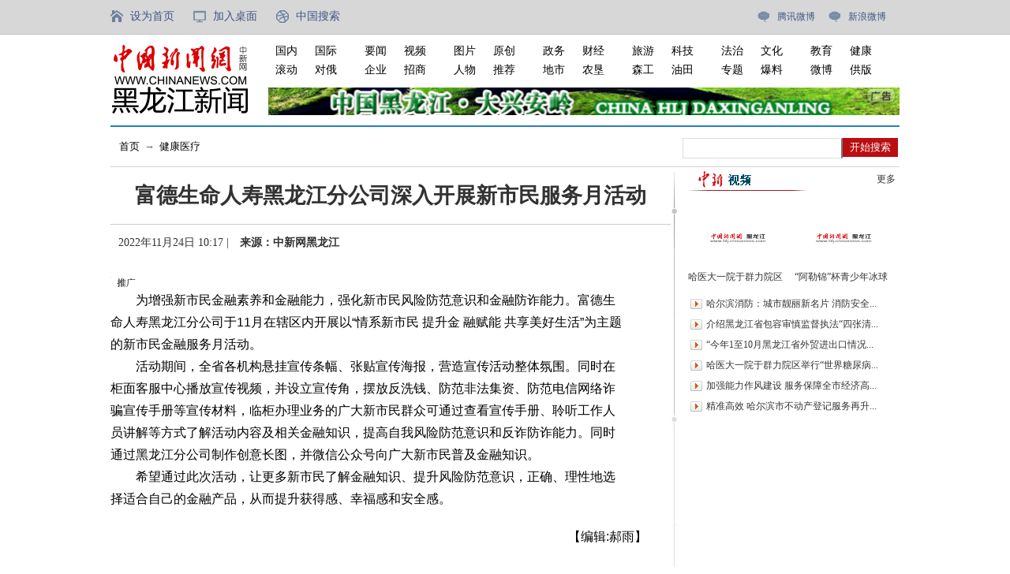

--- FILE ---
content_type: text/html
request_url: http://www.hlj.chinanews.com.cn/hljnews/2022/1124/115888.html
body_size: 6756
content:
<!DOCTYPE html
  PUBLIC "-//W3C//DTD XHTML 1.0 Transitional//EN" "http://www.w3.org/TR/xhtml1/DTD/xhtml1-transitional.dtd">
<html xmlns="http://www.w3.org/1999/xhtml">

<head>
  <meta http-equiv="Content-Type" content="text/html; charset=gb2312" />
  <meta name="keywords" content="富德生命人寿黑龙江分公司深入开展新市民服务月活动">
  <meta name="description" content="富德生命人寿黑龙江分公司深入开展新市民服务月活动">
  <meta itemprop="image" content="https://i2.chinanews.com/thumbnailzhi44.png"/>
  <meta property="og:image" content="https://i2.chinanews.com/thumbnailzhi44.png"/>
  <Meta name="Author" Content="中国新闻网·黑龙江新闻">
  <Meta name="Copyright" Content="中国新闻网  黑龙江新闻  版权所有">
  <title>富德生命人寿黑龙江分公司深入开展新市民服务月活动</title>
  <link href="/favicon.ico" type="image/x-icon" rel="shortcut icon">
  <link href="/resource/css/style.css" rel="stylesheet" type="text/css" />
  <link href="https://cdnjs.cloudflare.com/ajax/libs/social-share.js/1.0.16/css/share.min.css" rel="stylesheet" type="text/css" />
  <style>
      .social-share .icon-google,.social-share .icon-douban,.social-share .icon-linkedin{display:none;}
      .main_left,.main.mainContent{overflow:inherit;}
      </style>
  <script type="text/javascript" src="/resource/js/jquery-1.8.3.min.js"></script>
  <script type="text/javascript" src="/resource/js/koala.min.1.5.js"></script>
  <script type="text/javascript">
    var phoneWidth = parseInt(window.screen.width);
        var designWidth = 540;
        var phoneScale = phoneWidth / designWidth;
        var ua = navigator.userAgent;
        if (/Android (d+.d+)/.test(ua)) {
            var version = parseFloat(RegExp.$1);
            if (version > 2.3) {
                document.write('<meta name="viewport" content="width=' + designWidth +', minimum-scale = ' + phoneScale + ', maximum-scale = ' + phoneScale + ', target-densitydpi=device-dpi">');
            } else {
                document.write('<meta name="viewport" content="width=' + designWidth +', target-densitydpi=device-dpi">');
            }
        } else {
            document.write('<meta name="viewport" content="width=' + designWidth +', user-scalable=no, target-densitydpi=device-dpi">');
        }
    function show_index(url) {
      if (document.all) { document.body.style.behavior = 'url(#default#homepage)'; document.body.setHomePage(url); } else {

        alert("您好,您的浏览器不支持自动设置页面为首页功能,请您手动在浏览器里设置该页面为首页!");
      }
    }
    //保存到桌面
    function toDesktop(sUrl, sName) {
      try {
        var WshShell = new ActiveXObject("WScript.Shell");
        var oUrlLink = WshShell.CreateShortcut(WshShell.SpecialFolders("Desktop") + "\\" + sName + ".url");
        oUrlLink.TargetPath = sUrl;
        oUrlLink.Save();
      }
      catch (e) {
        alert("当前IE安全级别不允许操作！");
      }
    }
  </script>
  <style>
    @media (max-width: 768px) {
      body {
        margin: 0 auto;
      }

      p {
        margin-block-start: 0;
        margin-block-end: 0;
        -webkit-margin-after: 0;
        -webkit-margin-before: 0;
      }

      .waptop {
        display: block;
        background-color: #d90916;
        overflow: hidden;
        height: 52px;
      }

      .top_nav {
        text-align: center;
        color: #fff;
      }

      .waptop .top_nav a {
        font-size: 22px;
        font-family: 微软雅黑;
        line-height: 50px;
        color: #fff;
        text-decoration: none;
      }

      .news_content {
        font-size: 27px;
        line-height: 48px;
      }

      .news_content p {
        margin: 15px 0;
      }

      .news_content img {
        width: 100%;
      }

      .news_content video {
        width: 100%;
      }

      .top_box,
      .topb,
      .blue_line,
      .zhuanti,
      .gg,
      .news_main,
      .main_right {
        display: none;
      }

      .main,
      .main_left,
      .news_title,
      .news_info,
      .news_content,
      .difang {
        width: 100%;
      }

      .news_info,
      .news_content p,
      .difang dl {
        padding: 10px;
      }

      #share {
        padding-right: 10px;
      }

      .news_title {
        font-size: 32px;
        line-height: 52px;
        font-weight: 700;
        padding: 10px;
      }

      .news_info {
        font-size: 14px;
        color: #444;
        padding-bottom: 16px;
      }

      .news_content video {
        width: 100%;
      }
    }

    @media (min-width: 769px) {
      .waptop {
        display: none;
      }

    }
  </style>
  <script>
(function(){
    var bp = document.createElement('script');
    var curProtocol = window.location.protocol.split(':')[0];
    if (curProtocol === 'https') {
        bp.src = 'https://zz.bdstatic.com/linksubmit/push.js';
    }
    else {
        bp.src = 'http://push.zhanzhang.baidu.com/push.js';
    }
    var s = document.getElementsByTagName("script")[0];
    s.parentNode.insertBefore(bp, s);
})();
</script>
<script>
var _hmt = _hmt || [];
(function() {
  var hm = document.createElement("script");
  hm.src = "https://hm.baidu.com/hm.js?9a5add71d572d9f6a1e41efb1ea22cce";
  var s = document.getElementsByTagName("script")[0]; 
  s.parentNode.insertBefore(hm, s);
})();
</script>

</head>

<body>
  <!--返回顶部代码  开始-->
  <script>
    (function () {
      var bp = document.createElement('script');
      var curProtocol = window.location.protocol.split(':')[0];
      if (curProtocol === 'https') {
        bp.src = 'https://zz.bdstatic.com/linksubmit/push.js';
      }
      else {
        bp.src = 'http://push.zhanzhang.baidu.com/push.js';
      }
      var s = document.getElementsByTagName("script")[0];
      s.parentNode.insertBefore(bp, s);
    })();
  </script>
  <div class="ycc2"
    style="display:none;position:fixed;_position:absolute;bottom:10px;_bottom:auto;left:50%;width:74px;height:53px;margin-left:510px;zoom:1 ">
    <span id="ggtop" style="float:left;"><a href="" onclick="window.scroll(0,0);this.blur();return false;"><img
          src="/templet/common/gotop.jpg" width="53" height="53" onmouseout="this.src='templet/common/gotop.jpg'"
          onmouseover="this.src='/templet/common/tophover.jpg'" alt="回到顶部" title="回到顶部" /></a></span> <span id="ccos"
      style="float:right; width:21px; cursor:pointer"
      onclick="document.getElementById('ggtop').style.display='none';document.getElementById('ccos').style.display='none'"><img
        src="/templet/common/close.jpg" width="21" height="53" onmouseout="this.src='/templet/common/close.jpg'"
        onmouseover="this.src='/templet/common/gb_hovr.jpg'" /></span> </div>
  <!--返回顶部代码  结束-->
  <div class="waptop">
    <div class="top_nav">
      <a href="www.hlj.chinanews.com">黑龙江分社</a> &#8226; <a>健康医疗</a>
    </div>
  </div>
  <div class="top_box">
    <div class="top">
      <div class="top_a">
        <a href="javascript:void(0);" class="top1" onclick="show_index(window.location);">设为首页</a>
        <a href="javascript:void(0);" onclick=" toDesktop(location.href,'中国新闻网')" class="top2">加入桌面</a>
        <a href="http://www.chinaso.com/" target="_blank" class="top3">中国搜索</a>
      </div>
      <div class="top_b">
        <a href="http://weibo.com/u/3557413493?sudaref=www.hlj.chinanews.com" class="top4" target="_blank">腾讯微博</a>
        <a href="http://t.qq.com/zxshlj" class="top4" target="_blank">新浪微博</a>
      </div>
    </div>
  </div>
  <div class="topb">
    <div class="logo"><a href="/"><img src="/resource/images/logo.gif" width="185" height="115" /></a></div>
    <div class="menu_new">
      <div class="menu4lyt">
        <div class="menu2alyt">
          <a target="_blank" href="/focus/gnxw.html">国内</a>
          <a target="_blank" href="/focus/gjxw.html">国际</a>
        </div>
        <div class="menu2blyt">
          <a target="_blank" href="/focus/scroll.html">滚动</a>
          <a target="_blank" href="/focus/dejl.html">对俄</a>
        </div>
      </div>
      <div class="menu4lyt">
        <div class="menu2alyt">
          <a target="_blank" href="/focus/rdjj.html">要闻</a>
          <a target="_blank" href="/focus/zxsp.html">视频</a>
        </div>
        <div class="menu2blyt">
          <a target="_blank" href="/focus/cjqy.html">企业</a>
          <a target="_blank" href="/focus/zsyz.html">招商</a>
        </div>
      </div>
      <div class="menu4lyt">
        <div class="menu2alyt">
          <a target="_blank" href="/focus/tslj.html">图片</a>
          <a target="_blank" href="/focus/zxjzklj.html">原创</a>
        </div>
        <div class="menu2blyt">
          <a target="_blank" href="/focus/rwzf.html">人物</a>
          <a target="_blank" href="/focus/bwtj.html">推荐</a>
        </div>
      </div>
      <div class="menu4lyt">
        <div class="menu2alyt">
          <a target="_blank" href="/focus/zfjw.html">政务</a>
          <a target="_blank" href="/focus/cjqy.html">财经</a>
        </div>
        <div class="menu2blyt">
          <a target="_blank" href="/focus/dsbb.html">地市</a>
          <a target="_blank" href="/focus/sgnksy.html">农垦</a>
        </div>
      </div>
      <div class="menu4lyt">
        <div class="menu2alyt">
          <a target="_blank" href="/focus/whly.html">旅游</a>
          <a target="_blank" href="/focus/kjjy.html">科技</a>
        </div>
        <div class="menu2blyt">
          <a target="_blank" href="/focus/sgnksy.html">森工</a>
          <a target="_blank" href="/focus/sgnksy.html">油田</a>
        </div>
      </div>
      <div class="menu4lyt">
        <div class="menu2alyt">
          <a target="_blank" href="/focus/zfjw.html">法治</a>
          <a target="_blank" href="/focus/whly.html">文化</a>
        </div>
        <div class="menu2blyt">
          <a target="_blank" href="/focus/bwzt.html">专题</a>
          <a target="_blank" href="/focus/blpt.html">爆料</a>
        </div>
      </div>
      <div class="menu4lyt">
        <div class="menu2alyt">
          <a target="_blank" href="/focus/kjjy.html">教育</a>
          <a target="_blank" href="/focus/jkyl.html">健康</a>
        </div>
        <div class="menu2blyt">
          <a target="_blank" href="http://weibo.com/u/3557413493?refer_flag=1001030103_&is_hot=1">微博</a>
          <a target="_blank" href="/24/2016/0517/67.html">供版</a>
        </div>
      </div>

    </div>
    <div class="top_gg"><a href="/index.shtml" target="_blank"><img
          src="/23/2022-04-08/U337P912T23D400F974DT20220408124551.jpg" width="800"
          height="40" alt="" /></a></div>
  </div>
  <div class="blue_line"></div>


  <div class="news_main">
    <div class="diqu2">
      <a href="/">首页</a> → <a href="/focus/jkyl.html">健康医疗</a>
    </div>
    <div class="search2">
      <input class="search_b3" type="submit" value="开始搜索" />
      <input type="text" class="search_b4" name="p" />
    </div>
  </div>
  <div class="main mainContent">
    <div class="main_left">
      <div class="news_title">富德生命人寿黑龙江分公司深入开展新市民服务月活动</div>
      <div class="news_info">

        <span style="padding:10px;">2022年11月24日 10:17 | </span>
        <strong>来源：中新网黑龙江</strong>
        <!--fenxiang-->
        <div id="share" style="float: right; padding-top: 13px;">
          <!-- JiaThis Button BEGIN -->
          <div class="social-share"></div>
              <!--<div class="bdsharebuttonbox">
                <a href="#" class="bds_tsina" data-cmd="tsina" title="分享到新浪微博"></a>
                 <a href="#" class="bds_weixin" data-cmd="weixin" title="分享到微信"></a>
                 <a href="#" class="bds_sqq" data-cmd="sqq" title="分享到QQ好友"></a>
                 <a href="#" class="bds_qzone" data-cmd="qzone" title="分享到QQ空间"></a>
                 <a href="#" class="bds_twi" data-cmd="twi" title="分享到Twitter"></a>
                 <a href="#" class="bds_fbook" data-cmd="fbook" title="分享到Facebook"></a>  
              </div>
              <script>
                window._bd_share_config = {
                    "common": {
                        "bdSnsKey": {},
                        "bdText": "",
                        "bdMini": "2",
                        "bdMiniList": false,
                        "bdPic": "",
                        "bdStyle": "0",
                        "bdSize": "16"
                    },
                    "share": {}
                };
                with(document) 0[(getElementsByTagName('head')[0] || body).appendChild(createElement('script')).src = '//bdimg.share.baidu.com/static/api/js/share.js?v=89860593.js?cdnversion=' + ~(-new Date() / 36e5)];
              </script>-->
          <!-- JiaThis Button END -->
        </div>
        <!--fenxiang end-->
      </div>
      <img src="/hljnews/U337P912T32D17394F1184DT20160525091340.jpg" width="1" height="1" />
      <div class="news_content">
        
        
        
        
        
        
        
<div class="img_wrapper" style="text-align: left;"><img src="http://www.jl.chinanews.com/9/2020-08-11/U435P916T9D306F261DT20200814113637.png" /></div>

<p>　　为增强新市民金融素养和金融能力，强化新市民风险防范意识和金融防诈能力。富德生命人寿黑龙江分公司于11月在辖区内开展以“情系新市民 提升金 融赋能 共享美好生活”为主题的新市民金融服务月活动。</p>

<p>　　活动期间，全省各机构悬挂宣传条幅、张贴宣传海报，营造宣传活动整体氛围。同时在柜面客服中心播放宣传视频，并设立宣传角，摆放反洗钱、防范非法集资、防范电信网络诈骗宣传手册等宣传材料，临柜办理业务的广大新市民群众可通过查看宣传手册、聆听工作人员讲解等方式了解活动内容及相关金融知识，提高自我风险防范意识和反诈防诈能力。同时通过黑龙江分公司制作创意长图，并微信公众号向广大新市民普及金融知识。</p>

<p>　　希望通过此次活动，让更多新市民了解金融知识、提升风险防范意识，正确、理性地选择适合自己的金融产品，从而提升获得感、幸福感和安全感。</p>
      </div>
      <div class="bianji">【编辑:郝雨】</div>
      <div class="bd">
        <div class="images"><a href="#" target="_blank"><img src="/resource/images/qr.gif" height="86" width="86"></a>
        </div>
        <div class="texts">
          <h1>中新网黑龙江新闻官方微信：扫一扫，立即关注！</h1>
          <p>关注&ldquo;中新网黑龙江新闻&rdquo;，获取独家新闻资讯。<br>更多精彩请关注各大微博平台@中新网黑龙江新闻 。</p>
        </div>
        <div style="clear:both;"></div>
      </div>
    </div>
    <div class="main_right">
      <div class="main_right1">
        <div class="main_right1a"><a href="/shipin/index.html" target="_blank">更多</a></div>
        <div class="main_right1b">
          <div class="right_imgbox"><a href="/hljnews/2022/1112/115425.html" target="_blank"><img src="/hljnews/2022/1112/U337P912T32D115425F1184DT20221114152237.png" width="120" height="79" /></a><a href="/hljnews/2022/1112/115425.html" target="_blank">哈医大一院于群力院区举行“世界糖尿病日”义诊活动</a></div><div class="right_imgbox"><a href="/hljnews/2022/0730/111592.html" target="_blank"><img src="/hljnews/2022/0730/U337P912T32D111592F1184DT20220801142417.png" width="120" height="79" /></a><a href="/hljnews/2022/0730/111592.html" target="_blank">“阿勒锦”杯青少年冰球邀请赛开赛</a></div>
          <li><a href='/hljnews/2022/1123/115847.html' target='_blank'>哈尔滨消防：城市靓丽新名片 消防安全...</a></li>
<li><a href='http://mbranch.chinanews.com/shipin/spfts/20221122/822.shtml' target='_blank'>介绍黑龙江省包容审慎监督执法“四张清...</a></li>
<li><a href='http://mbranch.chinanews.com/shipin/spfts/20221116/819.shtml' target='_blank'>“今年1至10月黑龙江省外贸进出口情况...</a></li>
<li><a href='/hljnews/2022/1112/115425.html' target='_blank'>哈医大一院于群力院区举行“世界糖尿病...</a></li>
<li><a href='/hljnews/2022/1110/115365.html' target='_blank'>加强能力作风建设 服务保障全市经济高...</a></li>
<li><a href='/hljnews/2022/1110/115354.html' target='_blank'>精准高效 哈尔滨市不动产登记服务再升...</a></li>

        </div>
      </div>
      <div class="main_right_gg">
        
      </div>
      <!--
        <div class="main_right2">
        	<div class="main_right2a"><a href="#" class="right2_more"></a>活动报名</div>
            <div class="main_right2b">
            	  ${活动报名列表}
            </div>
        </div>-->
    </div>
  </div>
  <!--<div class="gg"><a href="#"><img src="/resource/images/img13.gif" width="1000" /></a></div>-->
  <div class="main" style="height:20px;"></div>
  <div class="main" style="padding-top:20px;">
    <div class="difang">
      <dl>
        <dt>中新社黑龙江分社团队</dt>
        <dd> <a href="#" target="_blank">王晓丹</a></dd>
        <dd> <a href="#" target="_blank">解培华</a></dd>
        <dd> <a href="#" target="_blank">刘锡菊</a></dd>
        <dd> <a href="#" target="_blank">史轶夫</a></dd>
        <dd> <a href="#" target="_blank">戚欣茹</a></dd>
        <dd> <a href="#" target="_blank">姜辉</a></dd>
        <dd> <a href="#" target="_blank">王妮娜</a></dd>
        <dd> <a href="#" target="_blank">王琳</a></dd>
        <dd> <a href="#" target="_blank">孙汉仑</a></dd>
        <dd> <a href="#" target="_blank">刘莎</a></dd>
        <dd> <a href="#" target="_blank">王宁</a></dd>
        <dd> <a href="#" target="_blank">郭璨</a></dd>
        <dd> <a href="#" target="_blank">李香梅</a></dd>
        <dd> <a href="#" target="_blank">郝雨</a></dd>
        <dd> <a href="#" target="_blank">刘慧</a></dd>
        <dd> <a href="#" target="_blank">张瀚元</a></dd>
        <dd> <a href="#" target="_blank">高峰</a></dd>
        <dd> <a href="#" target="_blank">（此排名不分先后）</a></dd>



      </dl>
    </div>
  </div>
  <div class="main" style="padding-top:20px;">
    <div class="flink_left">友情链接</div>
    <div class="flink_right">
      <a href="http://www.hlj.gov.cn/">黑龙江政府网</a>
        <a href="http://hlj.cri.cn/">国际在线黑龙江频道</a>
        <a href="http://www.dbw.cn/">东北网</a>
        <a href="http://www.hljnews.cn/">黑龙江新闻网</a>
        <a href="http://www.hrbszxyy.com/">哈尔滨市红十字中心医院</a>
        <a href="http://www.54dr.org.cn/">哈尔滨医科大学附属第一医院</a>
        <a href="http://www.hrbdwyy.org.cn/">哈尔滨市第五医院</a>
        <a href="http://www.ydsy.cn/">哈尔滨医科大学附属第四医院</a>
        <a href="http://hmucancerhospital.org.cn/pro/">哈医大肿瘤医院</a>
        <a href="http://www.hljhospital.org.cn/">黑龙江省医院</a>
        <a href="http://www.cnhch.org.cn/">哈尔滨市儿童医院</a>
        <a href="http://www.hljzy.org.cn/">黑龙江中医药大学附属第一医院</a>
        <a href="http://www.hljtcm.com/">黑龙江中医药大学附属第二医院</a>
        <a href="http://www.suifenhe.gov.cn/">绥芬河市人民政府门户网站</a>
        <a href="http://www.tongjiang.gov.cn/#/">同江市人民政府门户网站</a>
        <a href="http://bec.hlj.gov.cn/"> 黑龙江省营商环境建设监督局</a>
        <a href="http://www.gannan.gov.cn/">甘南县人民政府</a>
        <a href="http://www.baiquan.gov.cn/">拜泉县人民政府</a>
        <a href="http://www.chinabx.gov.cn/">宾县人民政府</a>
        <a href="http://www.sino-life.com/">富德生命人寿</a>
        <a href="http://www.hrbxf.gov.cn/">哈尔滨市香坊区人民政府</a>
        <a href="http://www.hrbpf.gov.cn/">哈尔滨市平房区人民政府</a>
        <a href="https://www.dongning.gov.cn/">东宁市人民政府</a>
        <a href="http://www.heihe.gov.cn/">黑河市人民政府</a>
        <a href="https://www.yc.gov.cn/">伊春市人民政府</a>
        <a href="https://www.hrbb.com.cn/">哈尔滨银行</a>
        <a href="https://www.hljlanxi.gov.cn/">兰西县人民政府</a>
    </div>
  </div>
  <div class="vspace" style="height:10px;"></div>
  <!--版权信息区域 开始部分-->

  <!--版权信息区域 结束部分-->
  <div style="clear:both;"></div>
  <script src="//www.chinanews.com/part/g/1/2022-10-11/35/social-share.min.js"></script>
  <script src="//www.chinanews.com.cn/part/cns_public/160/jweixin-1.6.0.js"></script>
  <script src="//www.chinanews.com.cn/part/cns_public/120/wxshare.js?aa"></script>
  <script>
    $(function () {
        var selfconfig = {
            title               : '富德生命人寿黑龙江分公司深入开展新市民服务月活动',
            description         : $(".news_content").text().replace(/<[^>]+>|&[^>]+;|\n/g,"").trim().substring(0,30),
            wechatQrcodeTitle   : "微信扫一扫，分享", // 微信二维码提示文字
            wechatQrcodeHelper  : '<p>微信里点“发现”，扫一下</p><p>二维码便可将本文分享至朋友圈。</p>',
            sites               : ['weibo', 'qzone', 'tencent','wechat', 'qq','facebook', 'twitter'], 
            disabled            : ['google','diandian','linkedin','douban'], 
	    };
	socialShare('.social-share-cs', selfconfig);

      var useragent = navigator.userAgent;
      if (useragent.indexOf('MicroMessenger') > -1) {
        var share_title = '富德生命人寿黑龙江分公司深入开展新市民服务月活动';
        var share_desc = $(".news_content").text().replace(/<[^>]+>|&[^>]+;|\n/g,"").trim().substring(0,30);
        var share_url = window.location.href.split('#')[0];
        var share_img = "https://i2.chinanews.com/thumbnailzhi44.png";
        wxshare(share_title, share_desc, share_img, share_url, "hlj", false, false); //哪家公众号;微信接口中是不是debug;是否使用测试lc接口
      }
    })
  </script>
</body>

</html>